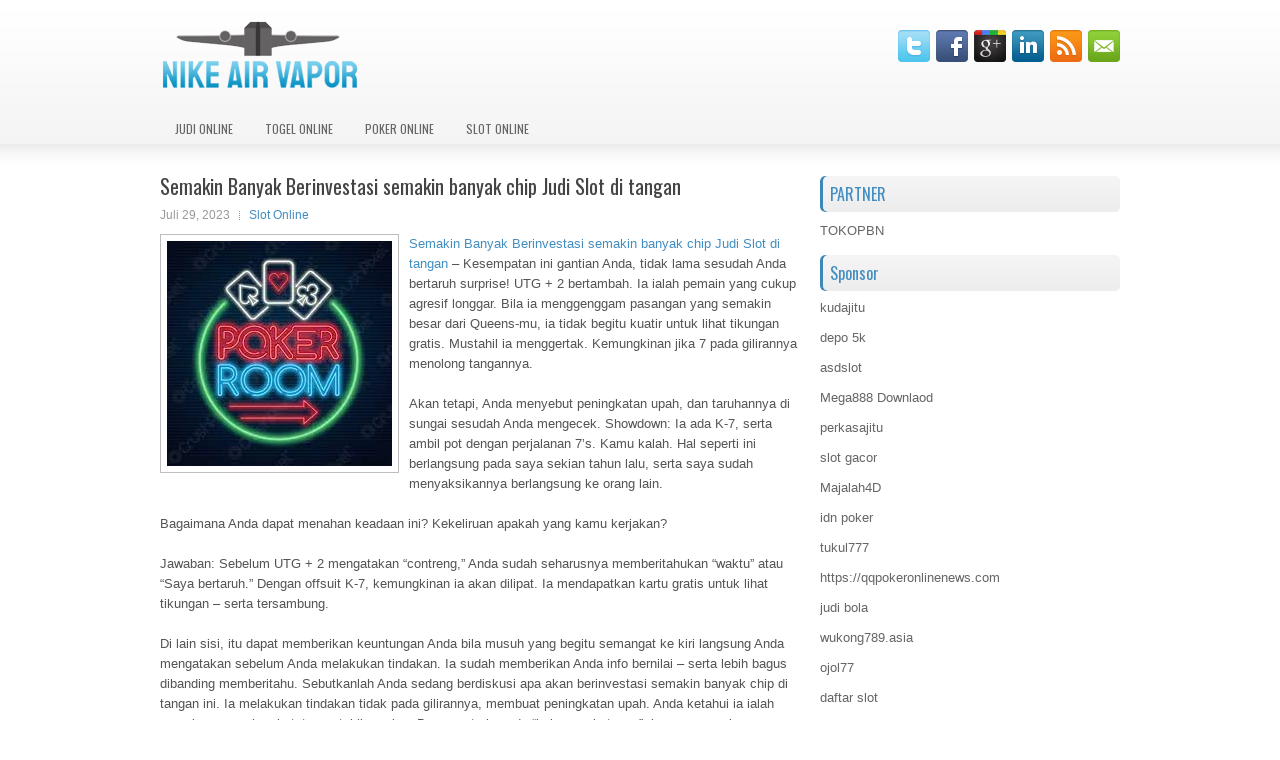

--- FILE ---
content_type: text/html; charset=UTF-8
request_url: http://sildenafilxb.com/semakin-banyak-berinvestasi-semakin-banyak-chip-judi-slot-di-tangan/
body_size: 10119
content:
 <!DOCTYPE html><html xmlns="http://www.w3.org/1999/xhtml" lang="id">
<head profile="http://gmpg.org/xfn/11">
<meta http-equiv="Content-Type" content="text/html; charset=UTF-8" />
<meta name="viewport" content="width=device-width, initial-scale=1.0"/>
<link rel="stylesheet" href="http://sildenafilxb.com/wp-content/themes/Craus/lib/css/reset.css" type="text/css" media="screen, projection" />
<link rel="stylesheet" href="http://sildenafilxb.com/wp-content/themes/Craus/lib/css/defaults.css" type="text/css" media="screen, projection" />
<!--[if lt IE 8]><link rel="stylesheet" href="http://sildenafilxb.com/wp-content/themes/Craus/lib/css/ie.css" type="text/css" media="screen, projection" /><![endif]-->

<link rel="stylesheet" href="http://sildenafilxb.com/wp-content/themes/Craus/style.css" type="text/css" media="screen, projection" />

<title>Semakin Banyak Berinvestasi semakin banyak chip Judi Slot di tangan &#8211; Nike Air Vapor</title>
<meta name='robots' content='max-image-preview:large' />
<link rel="alternate" type="application/rss+xml" title="Nike Air Vapor &raquo; Semakin Banyak Berinvestasi semakin banyak chip Judi Slot di tangan Umpan Komentar" href="http://sildenafilxb.com/semakin-banyak-berinvestasi-semakin-banyak-chip-judi-slot-di-tangan/feed/" />
<script type="text/javascript">
window._wpemojiSettings = {"baseUrl":"https:\/\/s.w.org\/images\/core\/emoji\/14.0.0\/72x72\/","ext":".png","svgUrl":"https:\/\/s.w.org\/images\/core\/emoji\/14.0.0\/svg\/","svgExt":".svg","source":{"concatemoji":"http:\/\/sildenafilxb.com\/wp-includes\/js\/wp-emoji-release.min.js?ver=6.2.2"}};
/*! This file is auto-generated */
!function(e,a,t){var n,r,o,i=a.createElement("canvas"),p=i.getContext&&i.getContext("2d");function s(e,t){p.clearRect(0,0,i.width,i.height),p.fillText(e,0,0);e=i.toDataURL();return p.clearRect(0,0,i.width,i.height),p.fillText(t,0,0),e===i.toDataURL()}function c(e){var t=a.createElement("script");t.src=e,t.defer=t.type="text/javascript",a.getElementsByTagName("head")[0].appendChild(t)}for(o=Array("flag","emoji"),t.supports={everything:!0,everythingExceptFlag:!0},r=0;r<o.length;r++)t.supports[o[r]]=function(e){if(p&&p.fillText)switch(p.textBaseline="top",p.font="600 32px Arial",e){case"flag":return s("\ud83c\udff3\ufe0f\u200d\u26a7\ufe0f","\ud83c\udff3\ufe0f\u200b\u26a7\ufe0f")?!1:!s("\ud83c\uddfa\ud83c\uddf3","\ud83c\uddfa\u200b\ud83c\uddf3")&&!s("\ud83c\udff4\udb40\udc67\udb40\udc62\udb40\udc65\udb40\udc6e\udb40\udc67\udb40\udc7f","\ud83c\udff4\u200b\udb40\udc67\u200b\udb40\udc62\u200b\udb40\udc65\u200b\udb40\udc6e\u200b\udb40\udc67\u200b\udb40\udc7f");case"emoji":return!s("\ud83e\udef1\ud83c\udffb\u200d\ud83e\udef2\ud83c\udfff","\ud83e\udef1\ud83c\udffb\u200b\ud83e\udef2\ud83c\udfff")}return!1}(o[r]),t.supports.everything=t.supports.everything&&t.supports[o[r]],"flag"!==o[r]&&(t.supports.everythingExceptFlag=t.supports.everythingExceptFlag&&t.supports[o[r]]);t.supports.everythingExceptFlag=t.supports.everythingExceptFlag&&!t.supports.flag,t.DOMReady=!1,t.readyCallback=function(){t.DOMReady=!0},t.supports.everything||(n=function(){t.readyCallback()},a.addEventListener?(a.addEventListener("DOMContentLoaded",n,!1),e.addEventListener("load",n,!1)):(e.attachEvent("onload",n),a.attachEvent("onreadystatechange",function(){"complete"===a.readyState&&t.readyCallback()})),(e=t.source||{}).concatemoji?c(e.concatemoji):e.wpemoji&&e.twemoji&&(c(e.twemoji),c(e.wpemoji)))}(window,document,window._wpemojiSettings);
</script>
<style type="text/css">
img.wp-smiley,
img.emoji {
	display: inline !important;
	border: none !important;
	box-shadow: none !important;
	height: 1em !important;
	width: 1em !important;
	margin: 0 0.07em !important;
	vertical-align: -0.1em !important;
	background: none !important;
	padding: 0 !important;
}
</style>
	<link rel='stylesheet' id='wp-block-library-css' href='http://sildenafilxb.com/wp-includes/css/dist/block-library/style.min.css?ver=6.2.2' type='text/css' media='all' />
<link rel='stylesheet' id='classic-theme-styles-css' href='http://sildenafilxb.com/wp-includes/css/classic-themes.min.css?ver=6.2.2' type='text/css' media='all' />
<style id='global-styles-inline-css' type='text/css'>
body{--wp--preset--color--black: #000000;--wp--preset--color--cyan-bluish-gray: #abb8c3;--wp--preset--color--white: #ffffff;--wp--preset--color--pale-pink: #f78da7;--wp--preset--color--vivid-red: #cf2e2e;--wp--preset--color--luminous-vivid-orange: #ff6900;--wp--preset--color--luminous-vivid-amber: #fcb900;--wp--preset--color--light-green-cyan: #7bdcb5;--wp--preset--color--vivid-green-cyan: #00d084;--wp--preset--color--pale-cyan-blue: #8ed1fc;--wp--preset--color--vivid-cyan-blue: #0693e3;--wp--preset--color--vivid-purple: #9b51e0;--wp--preset--gradient--vivid-cyan-blue-to-vivid-purple: linear-gradient(135deg,rgba(6,147,227,1) 0%,rgb(155,81,224) 100%);--wp--preset--gradient--light-green-cyan-to-vivid-green-cyan: linear-gradient(135deg,rgb(122,220,180) 0%,rgb(0,208,130) 100%);--wp--preset--gradient--luminous-vivid-amber-to-luminous-vivid-orange: linear-gradient(135deg,rgba(252,185,0,1) 0%,rgba(255,105,0,1) 100%);--wp--preset--gradient--luminous-vivid-orange-to-vivid-red: linear-gradient(135deg,rgba(255,105,0,1) 0%,rgb(207,46,46) 100%);--wp--preset--gradient--very-light-gray-to-cyan-bluish-gray: linear-gradient(135deg,rgb(238,238,238) 0%,rgb(169,184,195) 100%);--wp--preset--gradient--cool-to-warm-spectrum: linear-gradient(135deg,rgb(74,234,220) 0%,rgb(151,120,209) 20%,rgb(207,42,186) 40%,rgb(238,44,130) 60%,rgb(251,105,98) 80%,rgb(254,248,76) 100%);--wp--preset--gradient--blush-light-purple: linear-gradient(135deg,rgb(255,206,236) 0%,rgb(152,150,240) 100%);--wp--preset--gradient--blush-bordeaux: linear-gradient(135deg,rgb(254,205,165) 0%,rgb(254,45,45) 50%,rgb(107,0,62) 100%);--wp--preset--gradient--luminous-dusk: linear-gradient(135deg,rgb(255,203,112) 0%,rgb(199,81,192) 50%,rgb(65,88,208) 100%);--wp--preset--gradient--pale-ocean: linear-gradient(135deg,rgb(255,245,203) 0%,rgb(182,227,212) 50%,rgb(51,167,181) 100%);--wp--preset--gradient--electric-grass: linear-gradient(135deg,rgb(202,248,128) 0%,rgb(113,206,126) 100%);--wp--preset--gradient--midnight: linear-gradient(135deg,rgb(2,3,129) 0%,rgb(40,116,252) 100%);--wp--preset--duotone--dark-grayscale: url('#wp-duotone-dark-grayscale');--wp--preset--duotone--grayscale: url('#wp-duotone-grayscale');--wp--preset--duotone--purple-yellow: url('#wp-duotone-purple-yellow');--wp--preset--duotone--blue-red: url('#wp-duotone-blue-red');--wp--preset--duotone--midnight: url('#wp-duotone-midnight');--wp--preset--duotone--magenta-yellow: url('#wp-duotone-magenta-yellow');--wp--preset--duotone--purple-green: url('#wp-duotone-purple-green');--wp--preset--duotone--blue-orange: url('#wp-duotone-blue-orange');--wp--preset--font-size--small: 13px;--wp--preset--font-size--medium: 20px;--wp--preset--font-size--large: 36px;--wp--preset--font-size--x-large: 42px;--wp--preset--spacing--20: 0.44rem;--wp--preset--spacing--30: 0.67rem;--wp--preset--spacing--40: 1rem;--wp--preset--spacing--50: 1.5rem;--wp--preset--spacing--60: 2.25rem;--wp--preset--spacing--70: 3.38rem;--wp--preset--spacing--80: 5.06rem;--wp--preset--shadow--natural: 6px 6px 9px rgba(0, 0, 0, 0.2);--wp--preset--shadow--deep: 12px 12px 50px rgba(0, 0, 0, 0.4);--wp--preset--shadow--sharp: 6px 6px 0px rgba(0, 0, 0, 0.2);--wp--preset--shadow--outlined: 6px 6px 0px -3px rgba(255, 255, 255, 1), 6px 6px rgba(0, 0, 0, 1);--wp--preset--shadow--crisp: 6px 6px 0px rgba(0, 0, 0, 1);}:where(.is-layout-flex){gap: 0.5em;}body .is-layout-flow > .alignleft{float: left;margin-inline-start: 0;margin-inline-end: 2em;}body .is-layout-flow > .alignright{float: right;margin-inline-start: 2em;margin-inline-end: 0;}body .is-layout-flow > .aligncenter{margin-left: auto !important;margin-right: auto !important;}body .is-layout-constrained > .alignleft{float: left;margin-inline-start: 0;margin-inline-end: 2em;}body .is-layout-constrained > .alignright{float: right;margin-inline-start: 2em;margin-inline-end: 0;}body .is-layout-constrained > .aligncenter{margin-left: auto !important;margin-right: auto !important;}body .is-layout-constrained > :where(:not(.alignleft):not(.alignright):not(.alignfull)){max-width: var(--wp--style--global--content-size);margin-left: auto !important;margin-right: auto !important;}body .is-layout-constrained > .alignwide{max-width: var(--wp--style--global--wide-size);}body .is-layout-flex{display: flex;}body .is-layout-flex{flex-wrap: wrap;align-items: center;}body .is-layout-flex > *{margin: 0;}:where(.wp-block-columns.is-layout-flex){gap: 2em;}.has-black-color{color: var(--wp--preset--color--black) !important;}.has-cyan-bluish-gray-color{color: var(--wp--preset--color--cyan-bluish-gray) !important;}.has-white-color{color: var(--wp--preset--color--white) !important;}.has-pale-pink-color{color: var(--wp--preset--color--pale-pink) !important;}.has-vivid-red-color{color: var(--wp--preset--color--vivid-red) !important;}.has-luminous-vivid-orange-color{color: var(--wp--preset--color--luminous-vivid-orange) !important;}.has-luminous-vivid-amber-color{color: var(--wp--preset--color--luminous-vivid-amber) !important;}.has-light-green-cyan-color{color: var(--wp--preset--color--light-green-cyan) !important;}.has-vivid-green-cyan-color{color: var(--wp--preset--color--vivid-green-cyan) !important;}.has-pale-cyan-blue-color{color: var(--wp--preset--color--pale-cyan-blue) !important;}.has-vivid-cyan-blue-color{color: var(--wp--preset--color--vivid-cyan-blue) !important;}.has-vivid-purple-color{color: var(--wp--preset--color--vivid-purple) !important;}.has-black-background-color{background-color: var(--wp--preset--color--black) !important;}.has-cyan-bluish-gray-background-color{background-color: var(--wp--preset--color--cyan-bluish-gray) !important;}.has-white-background-color{background-color: var(--wp--preset--color--white) !important;}.has-pale-pink-background-color{background-color: var(--wp--preset--color--pale-pink) !important;}.has-vivid-red-background-color{background-color: var(--wp--preset--color--vivid-red) !important;}.has-luminous-vivid-orange-background-color{background-color: var(--wp--preset--color--luminous-vivid-orange) !important;}.has-luminous-vivid-amber-background-color{background-color: var(--wp--preset--color--luminous-vivid-amber) !important;}.has-light-green-cyan-background-color{background-color: var(--wp--preset--color--light-green-cyan) !important;}.has-vivid-green-cyan-background-color{background-color: var(--wp--preset--color--vivid-green-cyan) !important;}.has-pale-cyan-blue-background-color{background-color: var(--wp--preset--color--pale-cyan-blue) !important;}.has-vivid-cyan-blue-background-color{background-color: var(--wp--preset--color--vivid-cyan-blue) !important;}.has-vivid-purple-background-color{background-color: var(--wp--preset--color--vivid-purple) !important;}.has-black-border-color{border-color: var(--wp--preset--color--black) !important;}.has-cyan-bluish-gray-border-color{border-color: var(--wp--preset--color--cyan-bluish-gray) !important;}.has-white-border-color{border-color: var(--wp--preset--color--white) !important;}.has-pale-pink-border-color{border-color: var(--wp--preset--color--pale-pink) !important;}.has-vivid-red-border-color{border-color: var(--wp--preset--color--vivid-red) !important;}.has-luminous-vivid-orange-border-color{border-color: var(--wp--preset--color--luminous-vivid-orange) !important;}.has-luminous-vivid-amber-border-color{border-color: var(--wp--preset--color--luminous-vivid-amber) !important;}.has-light-green-cyan-border-color{border-color: var(--wp--preset--color--light-green-cyan) !important;}.has-vivid-green-cyan-border-color{border-color: var(--wp--preset--color--vivid-green-cyan) !important;}.has-pale-cyan-blue-border-color{border-color: var(--wp--preset--color--pale-cyan-blue) !important;}.has-vivid-cyan-blue-border-color{border-color: var(--wp--preset--color--vivid-cyan-blue) !important;}.has-vivid-purple-border-color{border-color: var(--wp--preset--color--vivid-purple) !important;}.has-vivid-cyan-blue-to-vivid-purple-gradient-background{background: var(--wp--preset--gradient--vivid-cyan-blue-to-vivid-purple) !important;}.has-light-green-cyan-to-vivid-green-cyan-gradient-background{background: var(--wp--preset--gradient--light-green-cyan-to-vivid-green-cyan) !important;}.has-luminous-vivid-amber-to-luminous-vivid-orange-gradient-background{background: var(--wp--preset--gradient--luminous-vivid-amber-to-luminous-vivid-orange) !important;}.has-luminous-vivid-orange-to-vivid-red-gradient-background{background: var(--wp--preset--gradient--luminous-vivid-orange-to-vivid-red) !important;}.has-very-light-gray-to-cyan-bluish-gray-gradient-background{background: var(--wp--preset--gradient--very-light-gray-to-cyan-bluish-gray) !important;}.has-cool-to-warm-spectrum-gradient-background{background: var(--wp--preset--gradient--cool-to-warm-spectrum) !important;}.has-blush-light-purple-gradient-background{background: var(--wp--preset--gradient--blush-light-purple) !important;}.has-blush-bordeaux-gradient-background{background: var(--wp--preset--gradient--blush-bordeaux) !important;}.has-luminous-dusk-gradient-background{background: var(--wp--preset--gradient--luminous-dusk) !important;}.has-pale-ocean-gradient-background{background: var(--wp--preset--gradient--pale-ocean) !important;}.has-electric-grass-gradient-background{background: var(--wp--preset--gradient--electric-grass) !important;}.has-midnight-gradient-background{background: var(--wp--preset--gradient--midnight) !important;}.has-small-font-size{font-size: var(--wp--preset--font-size--small) !important;}.has-medium-font-size{font-size: var(--wp--preset--font-size--medium) !important;}.has-large-font-size{font-size: var(--wp--preset--font-size--large) !important;}.has-x-large-font-size{font-size: var(--wp--preset--font-size--x-large) !important;}
.wp-block-navigation a:where(:not(.wp-element-button)){color: inherit;}
:where(.wp-block-columns.is-layout-flex){gap: 2em;}
.wp-block-pullquote{font-size: 1.5em;line-height: 1.6;}
</style>
<script type='text/javascript' src='http://sildenafilxb.com/wp-includes/js/jquery/jquery.min.js?ver=3.6.4' id='jquery-core-js'></script>
<script type='text/javascript' src='http://sildenafilxb.com/wp-includes/js/jquery/jquery-migrate.min.js?ver=3.4.0' id='jquery-migrate-js'></script>
<script type='text/javascript' src='http://sildenafilxb.com/wp-content/themes/Craus/lib/js/superfish.js?ver=6.2.2' id='superfish-js'></script>
<script type='text/javascript' src='http://sildenafilxb.com/wp-content/themes/Craus/lib/js/jquery.mobilemenu.js?ver=6.2.2' id='mobilemenu-js'></script>
<link rel="https://api.w.org/" href="http://sildenafilxb.com/wp-json/" /><link rel="alternate" type="application/json" href="http://sildenafilxb.com/wp-json/wp/v2/posts/4146" /><link rel="EditURI" type="application/rsd+xml" title="RSD" href="http://sildenafilxb.com/xmlrpc.php?rsd" />
<link rel="wlwmanifest" type="application/wlwmanifest+xml" href="http://sildenafilxb.com/wp-includes/wlwmanifest.xml" />

<link rel="canonical" href="http://sildenafilxb.com/semakin-banyak-berinvestasi-semakin-banyak-chip-judi-slot-di-tangan/" />
<link rel='shortlink' href='http://sildenafilxb.com/?p=4146' />
<link rel="alternate" type="application/json+oembed" href="http://sildenafilxb.com/wp-json/oembed/1.0/embed?url=http%3A%2F%2Fsildenafilxb.com%2Fsemakin-banyak-berinvestasi-semakin-banyak-chip-judi-slot-di-tangan%2F" />
<link rel="alternate" type="text/xml+oembed" href="http://sildenafilxb.com/wp-json/oembed/1.0/embed?url=http%3A%2F%2Fsildenafilxb.com%2Fsemakin-banyak-berinvestasi-semakin-banyak-chip-judi-slot-di-tangan%2F&#038;format=xml" />
<link rel="shortcut icon" href="http://sildenafilxb.com/wp-content/uploads/2020/04/f.png" type="image/x-icon" />
<link rel="alternate" type="application/rss+xml" title="Nike Air Vapor RSS Feed" href="http://sildenafilxb.com/feed/" />
<link rel="pingback" href="http://sildenafilxb.com/xmlrpc.php" />

</head>

<body class="post-template-default single single-post postid-4146 single-format-standard">

<div id="container">

    <div id="header">
    
        <div class="logo">
         
            <a href="http://sildenafilxb.com"><img src="http://sildenafilxb.com/wp-content/uploads/2020/04/logo-1.png" alt="Nike Air Vapor" title="Nike Air Vapor" /></a>
         
        </div><!-- .logo -->

        <div class="header-right">
            <div id="top-social-profiles">
                            <ul class="widget-container"><li class="social-profiles-widget">
            <a href="http://twitter.com/" target="_blank"><img title="Twitter" alt="Twitter" src="http://sildenafilxb.com/wp-content/themes/Craus/images/social-profiles/twitter.png" /></a><a href="http://facebook.com/" target="_blank"><img title="Facebook" alt="Facebook" src="http://sildenafilxb.com/wp-content/themes/Craus/images/social-profiles/facebook.png" /></a><a href="https://plus.google.com/" target="_blank"><img title="Google Plus" alt="Google Plus" src="http://sildenafilxb.com/wp-content/themes/Craus/images/social-profiles/gplus.png" /></a><a href="http://www.linkedin.com/" target="_blank"><img title="LinkedIn" alt="LinkedIn" src="http://sildenafilxb.com/wp-content/themes/Craus/images/social-profiles/linkedin.png" /></a><a href="http://sildenafilxb.com/feed/" target="_blank"><img title="RSS Feed" alt="RSS Feed" src="http://sildenafilxb.com/wp-content/themes/Craus/images/social-profiles/rss.png" /></a><a href="/cdn-cgi/l/email-protection#5821372d2a183d35393134763b3735" target="_blank"><img title="Email" alt="Email" src="http://sildenafilxb.com/wp-content/themes/Craus/images/social-profiles/email.png" /></a>            </li></ul>
                        </div>
        </div><!-- .header-right -->
        
    </div><!-- #header -->
    
            <div class="clearfix">
            			<div class="menu-primary-container"><ul id="menu-primary" class="menus menu-primary"><li id="menu-item-166" class="menu-item menu-item-type-taxonomy menu-item-object-category menu-item-166"><a href="http://sildenafilxb.com/category/judi-online/">Judi Online</a></li>
<li id="menu-item-164" class="menu-item menu-item-type-taxonomy menu-item-object-category menu-item-164"><a href="http://sildenafilxb.com/category/togel-online/">Togel Online</a></li>
<li id="menu-item-165" class="menu-item menu-item-type-taxonomy menu-item-object-category menu-item-165"><a href="http://sildenafilxb.com/category/poker-online/">Poker Online</a></li>
<li id="menu-item-170" class="menu-item menu-item-type-taxonomy menu-item-object-category current-post-ancestor current-menu-parent current-post-parent menu-item-170"><a href="http://sildenafilxb.com/category/slot-online/">Slot Online</a></li>
</ul></div>              <!--.primary menu--> 	
                </div>
        
    
    <div id="main">
    
            
        <div id="content">
            
                    
            
    <div class="post post-single clearfix post-4146 type-post status-publish format-standard has-post-thumbnail hentry category-slot-online tag-casino tag-judi tag-poker tag-slot tag-togel" id="post-4146">
    
        <h2 class="title">Semakin Banyak Berinvestasi semakin banyak chip Judi Slot di tangan</h2>
        
        <div class="postmeta-primary">
    
            <span class="meta_date">Juli 29, 2023</span>
           &nbsp; <span class="meta_categories"><a href="http://sildenafilxb.com/category/slot-online/" rel="category tag">Slot Online</a></span>
    
                 
        </div>
        
        <div class="entry clearfix">
            
            <img width="225" height="225" src="http://sildenafilxb.com/wp-content/uploads/2021/04/L02.jpg" class="alignleft featured_image wp-post-image" alt="" decoding="async" srcset="http://sildenafilxb.com/wp-content/uploads/2021/04/L02.jpg 225w, http://sildenafilxb.com/wp-content/uploads/2021/04/L02-150x150.jpg 150w" sizes="(max-width: 225px) 100vw, 225px" />            
            <p><a href="http://sildenafilxb.com/semakin-banyak-berinvestasi-semakin-banyak-chip-judi-slot-di-tangan/">Semakin Banyak Berinvestasi semakin banyak chip Judi Slot di tangan</a> &#8211; Kesempatan ini gantian Anda, tidak lama sesudah Anda bertaruh surprise! UTG + 2 bertambah. Ia ialah pemain yang cukup agresif longgar. Bila ia menggenggam pasangan yang semakin besar dari Queens-mu, ia tidak begitu kuatir untuk lihat tikungan gratis. Mustahil ia menggertak. Kemungkinan jika 7 pada gilirannya menolong tangannya.</p>
<p>Akan tetapi, Anda menyebut peningkatan upah, dan taruhannya di sungai sesudah Anda mengecek. Showdown: Ia ada K-7, serta ambil pot dengan perjalanan 7&#8217;s. Kamu kalah. Hal seperti ini berlangsung pada saya sekian tahun lalu, serta saya sudah menyaksikannya berlangsung ke orang lain.</p>
<p>Bagaimana Anda dapat menahan keadaan ini? Kekeliruan apakah yang kamu kerjakan?</p>
<p>Jawaban: Sebelum UTG + 2 mengatakan &#8220;contreng,&#8221; Anda sudah seharusnya memberitahukan &#8220;waktu&#8221; atau &#8220;Saya bertaruh.&#8221; Dengan offsuit K-7, kemungkinan ia akan dilipat. Ia mendapatkan kartu gratis untuk lihat tikungan &#8211; serta tersambung.</p>
<p>Di lain sisi, itu dapat memberikan keuntungan Anda bila musuh yang begitu semangat ke kiri langsung Anda mengatakan sebelum Anda melakukan tindakan. Ia sudah memberikan Anda info bernilai &#8211; serta lebih bagus dibanding memberitahu. Sebutkanlah Anda sedang berdiskusi apa akan berinvestasi semakin banyak chip di tangan ini. Ia melakukan tindakan tidak pada gilirannya, membuat peningkatan upah. Anda ketahui ia ialah pemain yang cukup ketat, mustahil menipu. Bawa serta ia pada &#8220;beberapa katanya&#8221;; ia mempunyai peran besar.</p>
<p>Saat ini Anda bisa melipat dengan nyaman, aman sebab Anda sudah mengirit banyak chips. Itu kekeliruannya. Ini cukup seringkali berlangsung. Selamat tiba haknya untuk bikin kekeliruan semacam itu &#8211; serta jangan merintih. Tekankan Anda tidak membuat kekeliruan ini. Nantikan gantian Anda untuk mengumumkan kunjungi agen judi <a href="https://asianafricanmuseum.org/">slot gacor</a>.</p>
    
        </div>
        
        <div class="postmeta-secondary"><span class="meta_tags"><a href="http://sildenafilxb.com/tag/casino/" rel="tag">Casino</a>, <a href="http://sildenafilxb.com/tag/judi/" rel="tag">Judi</a>, <a href="http://sildenafilxb.com/tag/poker/" rel="tag">Poker</a>, <a href="http://sildenafilxb.com/tag/slot/" rel="tag">Slot</a>, <a href="http://sildenafilxb.com/tag/togel/" rel="tag">Togel</a></span></div> 
        
    
    </div><!-- Post ID 4146 -->
    
                
                    
        </div><!-- #content -->
    
        
<div id="sidebar-primary">
	
		<ul class="widget_text widget-container">
			<li id="custom_html-6" class="widget_text widget widget_custom_html">
				<h3 class="widgettitle">PARTNER</h3>
				<div class="textwidget custom-html-widget"><a href="https://www.tokopbn.com/">TOKOPBN</a></div>
			</li>
		</ul>
		
		<ul class="widget-container">
			<li id="sponsor" class="widget widget_meta">
				<h3 class="widgettitle">Sponsor</h3>			
				<ul>
					<li><a href="https://diyhomeart.com/">kudajitu</a></li>
                    		<li><a href="https://www.hits.co.id/i/contact">depo 5k</a></li>
                    		<li><a href="https://asdslotlight.com/">asdslot</a></li>
                    		<li><a href="https://playmega888.net">Mega888 Downlaod</a></li>
                    		<li><a href="https://www.nadsbakery.com/blog/">perkasajitu</a></li>
                    		<li><a href="https://kazerestaurant.com/menu/">slot gacor</a></li>
                    		<li><a href="https://wildhillssafari.com/blog/">Majalah4D</a></li>
                    		<li><a href="https://maisonlatif.com/">idn poker</a></li>
                    		<li><a href="https://oliverpeluqueros.es/paradise/">tukul777</a></li>
                    		<li><a href="https://qqpokeronlinenews.com/">https://qqpokeronlinenews.com</a></li>
                    		<li><a href="https://sunviewcafetc.com/">judi bola</a></li>
                    		<li><a href="https://wukong789.asia/">wukong789.asia</a></li>
                    		<li><a href="https://www.losangelesdeckbuilders.org/">ojol77</a></li>
                    		<li><a href="https://www.lesvalades.com/">daftar slot</a></li>
                    		<li><a href="https://temofy.com">nonstop 88</a></li>
                    		<li><a href="https://dolanindonesiaku.com/">gaskan88</a></li>
                    		<li><a href="https://www.philippineshonolulu.org/">judi slot gacor</a></li>
                    						</ul>
			</li>
		</ul>

    
		<ul class="widget-container"><li id="recent-posts-4" class="widget widget_recent_entries">
		<h3 class="widgettitle">Pos-pos Terbaru</h3>
		<ul>
											<li>
					<a href="http://sildenafilxb.com/hukum-casino-sbobet-2026-casino-sbobet-2026-online-dan-taruhan-di-selandia-baru/">Hukum Casino Sbobet 2026 Casino Sbobet 2026 Online dan Taruhan di Selandia Baru</a>
											<span class="post-date">Februari 2, 2026</span>
									</li>
											<li>
					<a href="http://sildenafilxb.com/percaya-diri-dan-percayalah-pada-kemampuan-judi-toto-2026/">Percaya diri dan Percayalah pada kemampuan Judi Toto 2026</a>
											<span class="post-date">Februari 1, 2026</span>
									</li>
											<li>
					<a href="http://sildenafilxb.com/ini-tehnologi-serta-jadi-ketentuan-bermain-judi-slot-qq-2026/">Ini Tehnologi serta jadi ketentuan bermain judi Slot QQ 2026</a>
											<span class="post-date">Januari 30, 2026</span>
									</li>
											<li>
					<a href="http://sildenafilxb.com/tuan-rumah-kompetisi-slot-qq-2026-super-deep-stack-pada-bulan-jackpot/">Tuan rumah kompetisi Slot QQ 2026 Super Deep Stack pada bulan jackpot</a>
											<span class="post-date">Januari 28, 2026</span>
									</li>
											<li>
					<a href="http://sildenafilxb.com/sesi-penting-dalam-taktik-bluff-dalam-permainan-slot-qq-2026/">Sesi Penting dalam Taktik Bluff dalam Permainan Slot QQ 2026</a>
											<span class="post-date">Januari 27, 2026</span>
									</li>
					</ul>

		</li></ul><ul class="widget-container"><li id="meta-4" class="widget widget_meta"><h3 class="widgettitle">Meta</h3>
		<ul>
						<li><a href="http://sildenafilxb.com/wp-login.php">Masuk</a></li>
			<li><a href="http://sildenafilxb.com/feed/">Feed entri</a></li>
			<li><a href="http://sildenafilxb.com/comments/feed/">Feed komentar</a></li>

			<li><a href="https://wordpress.org/">WordPress.org</a></li>
		</ul>

		</li></ul><ul class="widget-container"><li id="categories-2" class="widget widget_categories"><h3 class="widgettitle">Kategori</h3>
			<ul>
					<li class="cat-item cat-item-112"><a href="http://sildenafilxb.com/category/casino-online/">Casino Online</a> (489)
</li>
	<li class="cat-item cat-item-2"><a href="http://sildenafilxb.com/category/judi-online/">Judi Online</a> (484)
</li>
	<li class="cat-item cat-item-38"><a href="http://sildenafilxb.com/category/poker-online/">Poker Online</a> (502)
</li>
	<li class="cat-item cat-item-63"><a href="http://sildenafilxb.com/category/slot-online/">Slot Online</a> (253)
</li>
	<li class="cat-item cat-item-18"><a href="http://sildenafilxb.com/category/togel-online/">Togel Online</a> (252)
</li>
			</ul>

			</li></ul><ul class="widget-container"><li id="archives-4" class="widget widget_archive"><h3 class="widgettitle">Arsip</h3>
			<ul>
					<li><a href='http://sildenafilxb.com/2026/02/'>Februari 2026</a>&nbsp;(2)</li>
	<li><a href='http://sildenafilxb.com/2026/01/'>Januari 2026</a>&nbsp;(21)</li>
	<li><a href='http://sildenafilxb.com/2025/12/'>Desember 2025</a>&nbsp;(26)</li>
	<li><a href='http://sildenafilxb.com/2025/11/'>November 2025</a>&nbsp;(30)</li>
	<li><a href='http://sildenafilxb.com/2025/10/'>Oktober 2025</a>&nbsp;(20)</li>
	<li><a href='http://sildenafilxb.com/2025/09/'>September 2025</a>&nbsp;(15)</li>
	<li><a href='http://sildenafilxb.com/2025/08/'>Agustus 2025</a>&nbsp;(13)</li>
	<li><a href='http://sildenafilxb.com/2025/07/'>Juli 2025</a>&nbsp;(22)</li>
	<li><a href='http://sildenafilxb.com/2025/06/'>Juni 2025</a>&nbsp;(19)</li>
	<li><a href='http://sildenafilxb.com/2025/05/'>Mei 2025</a>&nbsp;(13)</li>
	<li><a href='http://sildenafilxb.com/2025/04/'>April 2025</a>&nbsp;(32)</li>
	<li><a href='http://sildenafilxb.com/2025/03/'>Maret 2025</a>&nbsp;(34)</li>
	<li><a href='http://sildenafilxb.com/2025/02/'>Februari 2025</a>&nbsp;(35)</li>
	<li><a href='http://sildenafilxb.com/2025/01/'>Januari 2025</a>&nbsp;(31)</li>
	<li><a href='http://sildenafilxb.com/2024/12/'>Desember 2024</a>&nbsp;(35)</li>
	<li><a href='http://sildenafilxb.com/2024/11/'>November 2024</a>&nbsp;(35)</li>
	<li><a href='http://sildenafilxb.com/2024/10/'>Oktober 2024</a>&nbsp;(40)</li>
	<li><a href='http://sildenafilxb.com/2024/09/'>September 2024</a>&nbsp;(38)</li>
	<li><a href='http://sildenafilxb.com/2024/08/'>Agustus 2024</a>&nbsp;(50)</li>
	<li><a href='http://sildenafilxb.com/2024/07/'>Juli 2024</a>&nbsp;(51)</li>
	<li><a href='http://sildenafilxb.com/2024/06/'>Juni 2024</a>&nbsp;(51)</li>
	<li><a href='http://sildenafilxb.com/2024/05/'>Mei 2024</a>&nbsp;(36)</li>
	<li><a href='http://sildenafilxb.com/2024/04/'>April 2024</a>&nbsp;(38)</li>
	<li><a href='http://sildenafilxb.com/2024/03/'>Maret 2024</a>&nbsp;(45)</li>
	<li><a href='http://sildenafilxb.com/2024/02/'>Februari 2024</a>&nbsp;(34)</li>
	<li><a href='http://sildenafilxb.com/2024/01/'>Januari 2024</a>&nbsp;(30)</li>
	<li><a href='http://sildenafilxb.com/2023/12/'>Desember 2023</a>&nbsp;(27)</li>
	<li><a href='http://sildenafilxb.com/2023/11/'>November 2023</a>&nbsp;(24)</li>
	<li><a href='http://sildenafilxb.com/2023/10/'>Oktober 2023</a>&nbsp;(37)</li>
	<li><a href='http://sildenafilxb.com/2023/09/'>September 2023</a>&nbsp;(23)</li>
	<li><a href='http://sildenafilxb.com/2023/08/'>Agustus 2023</a>&nbsp;(33)</li>
	<li><a href='http://sildenafilxb.com/2023/07/'>Juli 2023</a>&nbsp;(42)</li>
	<li><a href='http://sildenafilxb.com/2023/06/'>Juni 2023</a>&nbsp;(35)</li>
	<li><a href='http://sildenafilxb.com/2023/05/'>Mei 2023</a>&nbsp;(45)</li>
	<li><a href='http://sildenafilxb.com/2023/04/'>April 2023</a>&nbsp;(33)</li>
	<li><a href='http://sildenafilxb.com/2023/03/'>Maret 2023</a>&nbsp;(29)</li>
	<li><a href='http://sildenafilxb.com/2023/02/'>Februari 2023</a>&nbsp;(31)</li>
	<li><a href='http://sildenafilxb.com/2023/01/'>Januari 2023</a>&nbsp;(30)</li>
	<li><a href='http://sildenafilxb.com/2022/12/'>Desember 2022</a>&nbsp;(33)</li>
	<li><a href='http://sildenafilxb.com/2022/11/'>November 2022</a>&nbsp;(32)</li>
	<li><a href='http://sildenafilxb.com/2022/10/'>Oktober 2022</a>&nbsp;(34)</li>
	<li><a href='http://sildenafilxb.com/2022/09/'>September 2022</a>&nbsp;(35)</li>
	<li><a href='http://sildenafilxb.com/2022/08/'>Agustus 2022</a>&nbsp;(35)</li>
	<li><a href='http://sildenafilxb.com/2022/07/'>Juli 2022</a>&nbsp;(35)</li>
	<li><a href='http://sildenafilxb.com/2022/06/'>Juni 2022</a>&nbsp;(34)</li>
	<li><a href='http://sildenafilxb.com/2022/05/'>Mei 2022</a>&nbsp;(39)</li>
	<li><a href='http://sildenafilxb.com/2022/04/'>April 2022</a>&nbsp;(34)</li>
	<li><a href='http://sildenafilxb.com/2022/03/'>Maret 2022</a>&nbsp;(38)</li>
	<li><a href='http://sildenafilxb.com/2022/02/'>Februari 2022</a>&nbsp;(33)</li>
	<li><a href='http://sildenafilxb.com/2022/01/'>Januari 2022</a>&nbsp;(27)</li>
	<li><a href='http://sildenafilxb.com/2021/12/'>Desember 2021</a>&nbsp;(34)</li>
	<li><a href='http://sildenafilxb.com/2021/11/'>November 2021</a>&nbsp;(22)</li>
	<li><a href='http://sildenafilxb.com/2021/10/'>Oktober 2021</a>&nbsp;(27)</li>
	<li><a href='http://sildenafilxb.com/2021/09/'>September 2021</a>&nbsp;(18)</li>
	<li><a href='http://sildenafilxb.com/2021/08/'>Agustus 2021</a>&nbsp;(21)</li>
	<li><a href='http://sildenafilxb.com/2021/07/'>Juli 2021</a>&nbsp;(21)</li>
	<li><a href='http://sildenafilxb.com/2021/06/'>Juni 2021</a>&nbsp;(12)</li>
	<li><a href='http://sildenafilxb.com/2021/05/'>Mei 2021</a>&nbsp;(19)</li>
	<li><a href='http://sildenafilxb.com/2021/04/'>April 2021</a>&nbsp;(20)</li>
	<li><a href='http://sildenafilxb.com/2021/03/'>Maret 2021</a>&nbsp;(20)</li>
	<li><a href='http://sildenafilxb.com/2021/02/'>Februari 2021</a>&nbsp;(15)</li>
	<li><a href='http://sildenafilxb.com/2021/01/'>Januari 2021</a>&nbsp;(15)</li>
	<li><a href='http://sildenafilxb.com/2020/12/'>Desember 2020</a>&nbsp;(16)</li>
	<li><a href='http://sildenafilxb.com/2020/11/'>November 2020</a>&nbsp;(16)</li>
	<li><a href='http://sildenafilxb.com/2020/10/'>Oktober 2020</a>&nbsp;(25)</li>
	<li><a href='http://sildenafilxb.com/2020/09/'>September 2020</a>&nbsp;(20)</li>
	<li><a href='http://sildenafilxb.com/2020/08/'>Agustus 2020</a>&nbsp;(7)</li>
	<li><a href='http://sildenafilxb.com/2020/07/'>Juli 2020</a>&nbsp;(13)</li>
	<li><a href='http://sildenafilxb.com/2020/06/'>Juni 2020</a>&nbsp;(19)</li>
	<li><a href='http://sildenafilxb.com/2020/05/'>Mei 2020</a>&nbsp;(11)</li>
	<li><a href='http://sildenafilxb.com/2020/04/'>April 2020</a>&nbsp;(6)</li>
			</ul>

			</li></ul><ul class="widget-container"><li id="tag_cloud-2" class="widget widget_tag_cloud"><h3 class="widgettitle">Tag</h3><div class="tagcloud"><a href="http://sildenafilxb.com/tag/agen-bandarq/" class="tag-cloud-link tag-link-84 tag-link-position-1" style="font-size: 9.8729096989967pt;" aria-label="Agen BandarQ (4 item)">Agen BandarQ</a>
<a href="http://sildenafilxb.com/tag/agen-bandarqq/" class="tag-cloud-link tag-link-21 tag-link-position-2" style="font-size: 10.57525083612pt;" aria-label="Agen Bandarqq (6 item)">Agen Bandarqq</a>
<a href="http://sildenafilxb.com/tag/agen-judi/" class="tag-cloud-link tag-link-5 tag-link-position-3" style="font-size: 9.8729096989967pt;" aria-label="Agen Judi (4 item)">Agen Judi</a>
<a href="http://sildenafilxb.com/tag/agen-judi-online/" class="tag-cloud-link tag-link-19 tag-link-position-4" style="font-size: 9.4046822742475pt;" aria-label="Agen Judi Online (3 item)">Agen Judi Online</a>
<a href="http://sildenafilxb.com/tag/agen-poker-qq/" class="tag-cloud-link tag-link-33 tag-link-position-5" style="font-size: 8.8428093645485pt;" aria-label="Agen Poker QQ (2 item)">Agen Poker QQ</a>
<a href="http://sildenafilxb.com/tag/agen-qq-online/" class="tag-cloud-link tag-link-95 tag-link-position-6" style="font-size: 8.8428093645485pt;" aria-label="Agen QQ Online (2 item)">Agen QQ Online</a>
<a href="http://sildenafilxb.com/tag/bandar/" class="tag-cloud-link tag-link-114 tag-link-position-7" style="font-size: 10.57525083612pt;" aria-label="Bandar (6 item)">Bandar</a>
<a href="http://sildenafilxb.com/tag/bandar-kasino/" class="tag-cloud-link tag-link-87 tag-link-position-8" style="font-size: 8.8428093645485pt;" aria-label="Bandar Kasino (2 item)">Bandar Kasino</a>
<a href="http://sildenafilxb.com/tag/bandarqq/" class="tag-cloud-link tag-link-23 tag-link-position-9" style="font-size: 11.979933110368pt;" aria-label="BandarQQ (13 item)">BandarQQ</a>
<a href="http://sildenafilxb.com/tag/bet/" class="tag-cloud-link tag-link-106 tag-link-position-10" style="font-size: 9.4046822742475pt;" aria-label="Bet (3 item)">Bet</a>
<a href="http://sildenafilxb.com/tag/bingo/" class="tag-cloud-link tag-link-120 tag-link-position-11" style="font-size: 8pt;" aria-label="Bingo (1 item)">Bingo</a>
<a href="http://sildenafilxb.com/tag/blackjack/" class="tag-cloud-link tag-link-93 tag-link-position-12" style="font-size: 9.4046822742475pt;" aria-label="Blackjack (3 item)">Blackjack</a>
<a href="http://sildenafilxb.com/tag/bola/" class="tag-cloud-link tag-link-78 tag-link-position-13" style="font-size: 9.4046822742475pt;" aria-label="Bola (3 item)">Bola</a>
<a href="http://sildenafilxb.com/tag/capsa-susun/" class="tag-cloud-link tag-link-39 tag-link-position-14" style="font-size: 11.277591973244pt;" aria-label="Capsa Susun (9 item)">Capsa Susun</a>
<a href="http://sildenafilxb.com/tag/casino/" class="tag-cloud-link tag-link-83 tag-link-position-15" style="font-size: 21.719063545151pt;" aria-label="Casino (1,713 item)">Casino</a>
<a href="http://sildenafilxb.com/tag/casino-online/" class="tag-cloud-link tag-link-36 tag-link-position-16" style="font-size: 8.8428093645485pt;" aria-label="Casino Online (2 item)">Casino Online</a>
<a href="http://sildenafilxb.com/tag/covid/" class="tag-cloud-link tag-link-121 tag-link-position-17" style="font-size: 8pt;" aria-label="Covid (1 item)">Covid</a>
<a href="http://sildenafilxb.com/tag/domino/" class="tag-cloud-link tag-link-81 tag-link-position-18" style="font-size: 8pt;" aria-label="Domino (1 item)">Domino</a>
<a href="http://sildenafilxb.com/tag/dominoqq/" class="tag-cloud-link tag-link-20 tag-link-position-19" style="font-size: 11.979933110368pt;" aria-label="Dominoqq (13 item)">Dominoqq</a>
<a href="http://sildenafilxb.com/tag/drama/" class="tag-cloud-link tag-link-58 tag-link-position-20" style="font-size: 8.8428093645485pt;" aria-label="Drama (2 item)">Drama</a>
<a href="http://sildenafilxb.com/tag/flush/" class="tag-cloud-link tag-link-115 tag-link-position-21" style="font-size: 8pt;" aria-label="Flush (1 item)">Flush</a>
<a href="http://sildenafilxb.com/tag/jokers-wild-tawarkan-prime-rewards/" class="tag-cloud-link tag-link-111 tag-link-position-22" style="font-size: 8pt;" aria-label="Jokers Wild Tawarkan Prime Rewards (1 item)">Jokers Wild Tawarkan Prime Rewards</a>
<a href="http://sildenafilxb.com/tag/judi/" class="tag-cloud-link tag-link-65 tag-link-position-23" style="font-size: 22pt;" aria-label="Judi (1,941 item)">Judi</a>
<a href="http://sildenafilxb.com/tag/judi-online/" class="tag-cloud-link tag-link-24 tag-link-position-24" style="font-size: 10.809364548495pt;" aria-label="Judi Online (7 item)">Judi Online</a>
<a href="http://sildenafilxb.com/tag/kasino/" class="tag-cloud-link tag-link-92 tag-link-position-25" style="font-size: 12.354515050167pt;" aria-label="Kasino (16 item)">Kasino</a>
<a href="http://sildenafilxb.com/tag/kasino-online/" class="tag-cloud-link tag-link-16 tag-link-position-26" style="font-size: 11.652173913043pt;" aria-label="Kasino Online (11 item)">Kasino Online</a>
<a href="http://sildenafilxb.com/tag/korea/" class="tag-cloud-link tag-link-124 tag-link-position-27" style="font-size: 8pt;" aria-label="Korea (1 item)">Korea</a>
<a href="http://sildenafilxb.com/tag/lotere/" class="tag-cloud-link tag-link-127 tag-link-position-28" style="font-size: 8pt;" aria-label="Lotere (1 item)">Lotere</a>
<a href="http://sildenafilxb.com/tag/online/" class="tag-cloud-link tag-link-66 tag-link-position-29" style="font-size: 9.4046822742475pt;" aria-label="Online (3 item)">Online</a>
<a href="http://sildenafilxb.com/tag/perang-baccarat/" class="tag-cloud-link tag-link-86 tag-link-position-30" style="font-size: 8.8428093645485pt;" aria-label="Perang Baccarat (2 item)">Perang Baccarat</a>
<a href="http://sildenafilxb.com/tag/piala/" class="tag-cloud-link tag-link-119 tag-link-position-31" style="font-size: 8pt;" aria-label="Piala (1 item)">Piala</a>
<a href="http://sildenafilxb.com/tag/poker/" class="tag-cloud-link tag-link-82 tag-link-position-32" style="font-size: 21.765886287625pt;" aria-label="Poker (1,717 item)">Poker</a>
<a href="http://sildenafilxb.com/tag/poker-online/" class="tag-cloud-link tag-link-11 tag-link-position-33" style="font-size: 12.494983277592pt;" aria-label="Poker Online (17 item)">Poker Online</a>
<a href="http://sildenafilxb.com/tag/poker-pro/" class="tag-cloud-link tag-link-91 tag-link-position-34" style="font-size: 8.8428093645485pt;" aria-label="Poker Pro (2 item)">Poker Pro</a>
<a href="http://sildenafilxb.com/tag/poker-qq/" class="tag-cloud-link tag-link-31 tag-link-position-35" style="font-size: 10.809364548495pt;" aria-label="Poker QQ (7 item)">Poker QQ</a>
<a href="http://sildenafilxb.com/tag/pokerqq/" class="tag-cloud-link tag-link-27 tag-link-position-36" style="font-size: 10.57525083612pt;" aria-label="PokerQQ (6 item)">PokerQQ</a>
<a href="http://sildenafilxb.com/tag/rooney/" class="tag-cloud-link tag-link-79 tag-link-position-37" style="font-size: 8pt;" aria-label="Rooney (1 item)">Rooney</a>
<a href="http://sildenafilxb.com/tag/roulette-online/" class="tag-cloud-link tag-link-75 tag-link-position-38" style="font-size: 8.8428093645485pt;" aria-label="Roulette Online (2 item)">Roulette Online</a>
<a href="http://sildenafilxb.com/tag/roullete-online/" class="tag-cloud-link tag-link-94 tag-link-position-39" style="font-size: 8.8428093645485pt;" aria-label="Roullete Online (2 item)">Roullete Online</a>
<a href="http://sildenafilxb.com/tag/situs-bandarq-terpecaya/" class="tag-cloud-link tag-link-85 tag-link-position-40" style="font-size: 8.8428093645485pt;" aria-label="Situs BandarQ Terpecaya (2 item)">Situs BandarQ Terpecaya</a>
<a href="http://sildenafilxb.com/tag/situs-judi/" class="tag-cloud-link tag-link-80 tag-link-position-41" style="font-size: 8pt;" aria-label="Situs Judi (1 item)">Situs Judi</a>
<a href="http://sildenafilxb.com/tag/situs-judi-online-terpercaya/" class="tag-cloud-link tag-link-25 tag-link-position-42" style="font-size: 11.979933110368pt;" aria-label="Situs Judi Online Terpercaya (13 item)">Situs Judi Online Terpercaya</a>
<a href="http://sildenafilxb.com/tag/slot/" class="tag-cloud-link tag-link-64 tag-link-position-43" style="font-size: 21.484949832776pt;" aria-label="Slot (1,501 item)">Slot</a>
<a href="http://sildenafilxb.com/tag/taruhan/" class="tag-cloud-link tag-link-113 tag-link-position-44" style="font-size: 8pt;" aria-label="Taruhan (1 item)">Taruhan</a>
<a href="http://sildenafilxb.com/tag/togel/" class="tag-cloud-link tag-link-122 tag-link-position-45" style="font-size: 21.204013377926pt;" aria-label="Togel (1,304 item)">Togel</a></div>
</li></ul><ul class="widget-container"><li id="search-4" class="widget widget_search"> 
<div id="search" title="Type and hit enter">
    <form method="get" id="searchform" action="http://sildenafilxb.com/"> 
        <input type="text" value="Search" 
            name="s" id="s"  onblur="if (this.value == '')  {this.value = 'Search';}"  
            onfocus="if (this.value == 'Search') {this.value = '';}" 
        />
    </form>
</div><!-- #search --></li></ul><ul class="widget-container"><li id="block-3" class="widget widget_block"></li></ul>    
</div><!-- #sidebar-primary -->        
                
    </div><!-- #main -->
    
</div>

    <div id="footer-widgets-container" class="clearfix">
    
        <div id="footer-widgets" class="clearfix">
                        <div class="footer-widget-box">
                            </div>
            
            <div class="footer-widget-box">
                            </div>
            
            <div class="footer-widget-box footer-widget-box-last">
                            </div>
        </div>
        
    </div>

    <div id="footer-container">
    
        <div id="footer">
        
            <div id="copyrights">
                 &copy; 2026  <a href="http://sildenafilxb.com/">Nike Air Vapor</a> 
            </div>
            
                        
            <div id="credits" style="overflow-y: hidden;overflow-x: visible;width: 400px;margin: auto;">
				<div style="width: 10000px;text-align: left;">
					Powered by <a href="http://wordpress.org/"><strong>WordPress</strong></a> | Theme Designed by:  <a href="https://axis.co.id/" rel="follow">axis</a> <a href="https://www.bca.co.id/" rel="follow">Bank bca</a> <a href="https://www.bni.co.id/" rel="follow">Bank bni</a> <a href="https://bri.co.id/" rel="follow">Bank bri</a> <a href="https://www.btn.co.id/" rel="follow">Bank btn</a> <a href="https://www.cimbniaga.co.id" rel="follow">Bank cimbniaga</a> <a href="https://www.citibank.co.id/" rel="follow">Bank citibank</a> <a href="https://www.danamon.co.id" rel="follow">Bank danamon</a> <a href="https://www.bi.go.id/" rel="follow">Bank Indonesia</a> <a href="https://www.klikmbc.co.id/" rel="follow">Bank klikmbc</a> <a href="https://www.bankmandiri.co.id/" rel="follow">Bank mandiri</a> <a href="https://www.ocbc.com/" rel="follow">Bank ocbc</a> <a href="https://www.panin.co.id/" rel="follow">bank Panin</a> <a href="https://dana.id/" rel="follow">dana</a> <a href="http://facebook.com/" rel="follow">facebook</a> <a href="https://google.co.id/" rel="follow">google</a> <a href="https://indihome.co.id/" rel="follow">indihome</a> <a href="https://www.instagram.com/" rel="follow">instagram</a> <a href="https://www.maybank.co.id/" rel="follow">maybank</a> <a href="http://paypal.com/" rel="follow">paypall</a> <a href="https://www.tiktok.com/" rel="follow">tiktok</a> <a href="http://twitter.com/" rel="follow">twitter</a> <a href="https://web.whatsapp.com/" rel="follow">WA</a> <a href="http://youtube.com/" rel="follow">youtube</a>						
				</div>
			</div><!-- #credits -->
            
        </div><!-- #footer -->
        
    </div>
    
<script data-cfasync="false" src="/cdn-cgi/scripts/5c5dd728/cloudflare-static/email-decode.min.js"></script><script type='text/javascript' src='http://sildenafilxb.com/wp-includes/js/comment-reply.min.js?ver=6.2.2' id='comment-reply-js'></script>
<script type='text/javascript' src='http://sildenafilxb.com/wp-includes/js/hoverIntent.min.js?ver=1.10.2' id='hoverIntent-js'></script>

<script type='text/javascript'>
/* <![CDATA[ */
jQuery.noConflict();
jQuery(function(){ 
	jQuery('ul.menu-primary').superfish({ 
	animation: {opacity:'show'},
autoArrows:  true,
                dropShadows: false, 
                speed: 200,
                delay: 800
                });
            });
jQuery('.menu-primary-container').mobileMenu({
                defaultText: 'Menu',
                className: 'menu-primary-responsive',
                containerClass: 'menu-primary-responsive-container',
                subMenuDash: '&ndash;'
            });

/* ]]> */
</script>
<script defer src="https://static.cloudflareinsights.com/beacon.min.js/vcd15cbe7772f49c399c6a5babf22c1241717689176015" integrity="sha512-ZpsOmlRQV6y907TI0dKBHq9Md29nnaEIPlkf84rnaERnq6zvWvPUqr2ft8M1aS28oN72PdrCzSjY4U6VaAw1EQ==" data-cf-beacon='{"version":"2024.11.0","token":"51209d21a1554e5eb0232016e39a6ab0","r":1,"server_timing":{"name":{"cfCacheStatus":true,"cfEdge":true,"cfExtPri":true,"cfL4":true,"cfOrigin":true,"cfSpeedBrain":true},"location_startswith":null}}' crossorigin="anonymous"></script>
</body>
</html>